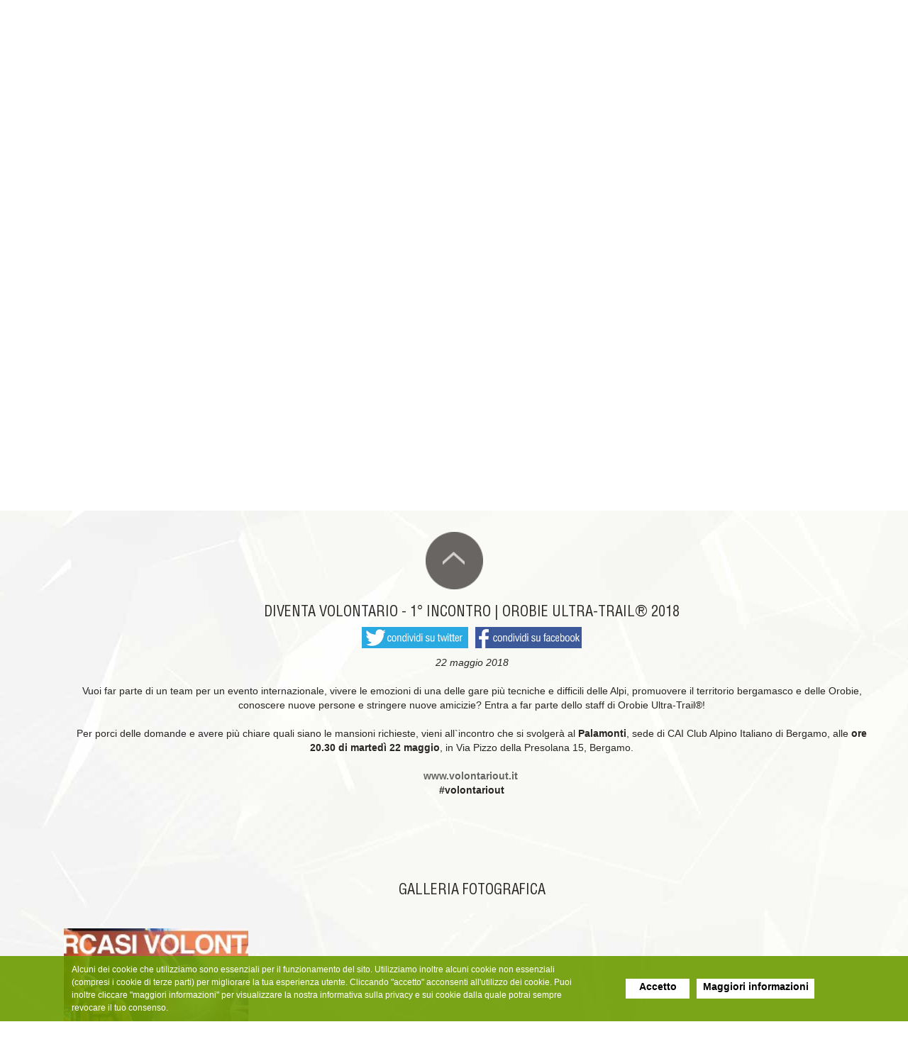

--- FILE ---
content_type: text/html
request_url: http://www.orobieultratrail.it/it/news_dettaglio.asp?Id=76
body_size: 5600
content:
<!DOCTYPE html>
<html lang="it">

<head>
  <meta charset="utf-8">
 <meta name="viewport" content="width=device-width, initial-scale=1" />
  <meta http-equiv="X-UA-Compatible" content="IE=edge, IE=EmulateIE7, IE=9, chrome=1" />
  <title>Orobie Ultra-Trail® | Trail running Italia – Alpi Orobie: Diventa volontario - 1° Incontro | Orobie Ultra-Trail® 2018</title>
  <meta name="title" CONTENT="Orobie Ultra-Trail® | Trail running Italia – Alpi Orobie: Diventa volontario - 1° Incontro | Orobie Ultra-Trail® 2018">
  <meta name="description" CONTENT="Orobie Ultra-Trail® | Trail running Italia – Alpi Orobie: Diventa volontario - 1° Incontro | Orobie Ultra-Trail® 2018">
  <link rel="shortcut icon" href="/images/favicon.ico" />
   <link rel="stylesheet" href="../css/slide.css" >
  <link rel="stylesheet" href="../css/responsive.css" >
  <link href="../css/swipebox.css" rel="stylesheet" />
  <link rel="stylesheet" href="../css/colorbox.css" />
  <link href="../css/carousel.css" rel="stylesheet">

   
   <!--[if IE 8]>
 	 
    
   <script src="../js/jquery.minIE.js"></script>
<![endif]-->
<!--[if !IE]><!-->
    <link rel="stylesheet" href="../css/it/stile.css?v=2" >
  <script src="../js/jquery.min.js"></script>
 <!--<![endif]-->
 
 
  <script src="../js/scrollsmooth.js"></script>
  <script src="../js/jquery.easing.1.3.js"></script>
  <script src="../js/jquery.slide.js"></script>
  <script src="../js/respond.js"></script>
  <script src="../js/jquery.swipebox.js"></script>
  <script src="../js/ios-orientationchange-fix.js" ></script>
   <script src="../js/carousel.js"></script>
   <script src="../js/jquery.colorbox.js"></script>
  <script>
    $(document).ready(function(){
		
	  $(".btn-responsive-menu").click(function() {
			$("#mainmenu").toggleClass("show");
		});
	  
	  $('#pulsante a').smoothScroll();
	  $('#frecciaSotto a').smoothScroll();
	  $('#frecciaSopra a').smoothScroll();
      
	  $('#slides').superslides({
        hashchange: false,
		pagination: false,
		animation: 'fade',
		scrolling: false,
		play: 6000
      });  
	  
	  $(document).scrollTop( $("#pagina").offset().top );
  	$(".groupFooter").colorbox({rel:'groupFooter', width:"570px" , height:"370px", scrolling:"false"});

    });
  </script>
    
  <script>
  (function(i,s,o,g,r,a,m){i['GoogleAnalyticsObject']=r;i[r]=i[r]||function(){
  (i[r].q=i[r].q||[]).push(arguments)},i[r].l=1*new Date();a=s.createElement(o),
  m=s.getElementsByTagName(o)[0];a.async=1;a.src=g;m.parentNode.insertBefore(a,m)
  })(window,document,'script','//www.google-analytics.com/analytics.js','ga');

  ga('create', 'UA-57236062-1', 'auto');
  ga('send', 'pageview');

</script>
</head>
<body>



		<div id="striscia">
       			   
<div id="lingue">
	   
       <div id="ita"><a href="/it/news_dettaglio.asp?Id=76#pagina
    "><img src="../images/ita.jpg" border="0"></a></div>
    
   
    
    <div id="eng"><a href="/en/news_detail.asp?Id=76#pagina
    "><img src="../images/eng.jpg" border="0"></a></div>
    
    
   
</div>
        <div id="menu">
        	<div id="sopra">
            	<div id="logo"><a href="index.asp"><img src="../images/logoBarra.png?V=2016" onmousedown="return false" border="0"/></a></div>
                <div id="contenitoreCentro">
                <div id="live"><a href="live_event.asp#pagina"><img src="../images/live.png?V=2016" border="0" onmousedown="return false"/></a></div>
                <div id="social">
                	<div id="meteo"><a href="http://www.meteoblue.com/it/italia/tempo-bergamo" target="_blank"><img src="../images/meteo.png?V=2016"  border="0" onmousedown="return false" /></a></div>
                    <div id="facebook"><a href="http://www.facebook.com/OrobieUltraTrail" target="_blank"><img src="../images/facebook.png?V=2016"  border="0" onmousedown="return false" /></a></div>
                     <div id="twitter"><a href="http://twitter.com/OrobieUT" target="_blank"><img src="../images/twitter.png?V=2016"  border="0" onmousedown="return false" /></a></div>
                     <div id="youtube"><a href="http://www.youtube.com/channel/UCuM5EBJ8RcnjrA1z_T2RS1w" target="_blank"><img src="../images/youtube.png?V=2016"  border="0" onmousedown="return false" /></a></div>
                      <div id="instagram"><a href="http://instagram.com/orobieut" target="_blank"><img src="../images/instagram.png?V=2016"  border="0" onmousedown="return false" /></a></div>
                </div>
            
                </div>
             
            <div id="logoSponsor"><img src="../images/logoSponsorEolo.png?V=2018" onmousedown="return false" border="0"/></div>
                
            </div>
            
        	<div id="sotto">

                <div class="btn-responsive-menu">
                    <span class="icon-bar"><img src="../images/it/menuPuls.jpg" border="0" onmousedown="return false"/></span>
                </div>
                
    
                <div id="mainmenu">
                    <ul>
                        	<li ><a  href="index.asp" onmousedown="return false">home</a></li>
                            <li ><a  href="gare.asp" onmousedown="return false">gare</a></li>
                            <li ><a href="modalita_iscrizione.asp">iscrizione</a></li>
                            <li ><a href="giovedi_25_luglio.asp">programma</a></li>
                          
                           <li ><a href="dove_alloggiare.asp"> accoglienza</a></li>
                           
                           <li ><a href="diventa_un_volontario.asp" onmousedown="return false">volontari</a></li>
                           
                           <li class="selezionato"> <a href="news.asp" onmousedown="return false">news</a></li>
                           <li > <a href="come_accreditarsi.asp" onmousedown="return false">press</a></li>
                           <li > <a href="photo_gallery.asp" onmousedown="return false">gallery</a></li>
                            <li ><a href="simone_moro.asp" onmousedown="return false">testimonial 2015</a></li>
                             <li ><a href="partner_shops.asp" onmousedown="return false">partner shops</a></li>
                           <li > <a href="partner.asp" onmousedown="return false">sponsor</a></li>
                           <li > <a class="ultimo" href="contatti.asp" onmousedown="return false">contatti</a></li>    
                    </ul> 
                </div> 

			</div>
	</div>
    
    
        </div>
  <div id="slides">
   <div class="slides-container">
   				       
       <img src="../images/slide/1.jpg?v=4" onmousedown="return false">
      <img src="../images/slide/3.jpg?v=4" onmousedown="return false">
      <img src="../images/slide/4.jpg?v=4" onmousedown="return false">
      <img src="../images/slide/5.jpg?v=4" onmousedown="return false">
      <img src="../images/slide/6.jpg?v=4" onmousedown="return false">
      <img src="../images/slide/7.jpg?v=4" onmousedown="return false">
      <img src="../images/slide/8.jpg?v=4" onmousedown="return false">
      <img src="../images/slide/10.jpg?v=4" onmousedown="return false">
     

    </div>

  	<div id="menuLaterale">
    <ul id="pulsanti">
    	<li id="pulsante" class="selezionato"><a href="news.asp#pagina" onMouseDown="return false">news</a></li>
    </ul>
    
    </div>
   
   <!--  <div id="scritta">
   
</div>-->
    <div id="frecciaSotto"><li><a href="#pagina"><img src="../images/frecciaSotto.png" border="0" onMouseDown="return false"></a></li></div>
   
  </div>
		<div id="site">
        
  	<div id="pagina">
    	<div id="frecciaSopra"><li><a href="#striscia"><img src="../images/frecciaSopra.png" border="0" onMouseDown="return false"></a></li></div>
        <div id="fantasma"></div>
          <div id="notizie">
                    
					

         <div id="testoGallery">
         <span class="titoloTesto">Diventa volontario - 1° Incontro | Orobie Ultra-Trail® 2018</span>
         
         


<script type="text/javascript" src="http://platform.twitter.com/widgets.js"></script>
<script type="text/javascript">
	$(document).ready(function() {	
		$('.Condividi').click(function(event) {
    	var width  = 575,
        height = 500,
        left   = ($(window).width()  - width)  / 2,
        top    = ($(window).height() - height) / 2,
        url    = this.href,
        opts   = 'status=1' +
                 ',width='  + width  +
                 ',height=' + height +
                 ',top='    + top    +
                 ',left='   + left;
    
    	window.open(url, 'twitter', opts);
 
    	return false;
  		});
	});
</script>
                    
                <div id="contenitoreSocial">                
                
                      <div id="condividiTwitter">
                      <a class="Condividi" href="https://twitter.com/intent/tweet?lang=it&text=%23OrobieUltraTrail%3A+Diventa+volontario+%2D+1%C2%B0+Incontro+%7C+Orobie+Ultra%2DTrail%C2%AE+2018&url=http://www.orobieultratrail.it/it/news_dettaglio.asp?Id=76" data-related="OrobieUT"><img src="/images/condividiTwitter.jpg" border="0" onMouseDown="return false"/></a>
                      </div>
                      

                      
                        <div id="condividiFacebook">
                        <a class="Condividi" href="https://www.facebook.com/dialog/feed/?locale=it_IT&app_id=306833116187793&display=popup&name=Orobie+Ultra%2DTrail%C2%AE+%7C+Trail+running+Italia+%E2%80%93+Alpi+Orobie%3A+Diventa+volontario+%2D+1%C2%B0+Incontro+%7C+Orobie+Ultra%2DTrail%C2%AE+2018&caption=&description=Vuoi+far+parte+di+un+team+per+un+evento+internazionale%2C+vivere+le+emozioni+di+una+delle+gare+pi%C3%B9+tecniche+e+difficili+delle+Alpi%2C+promuovere+il+territorio+bergamasco+e+delle+Orobie%2C+conoscere+nuove+persone+e+stringere+nuove+amicizie%3F+Entra+a+far+parte+dello+staff+di+Orobie+Ultra%2DTrail%C2%AE%21+%0D%0A+%0D%0APer+porci+delle+domande+e+avere+pi%C3%B9+chiare+quali+siano+le+mansioni+richieste%2C+vieni+all%60incontro+che+si+svolger%C3%A0+alPalamonti%2C+sede+di+CAI+Club+Alpino+Italiano+di+Bergamo%2C+alle+ore+20%2E30+di+marted%C3%AC+22+maggio%2C+in+Via+Pizzo+della+Presolana+15%2C+Bergamo%2E+%0D%0A+%0D%0Awww%2Evolontariout%2Eit+%0D%0A%23volontariout+%0D%0A+%0D%0A %23OrobieUltraTrail+%23ultratrail+%23Alpi+%23Bergamo+%23Italia&picture=http://www.orobieultratrail.it/images/eventi/76/p76-1.jpg&link=http://www.orobieultratrail.it/it/news_dettaglio.asp?Id=76&redirect_uri=http://www.orobieultratrail.it/chiudi.asp" data-related="OrobieUT"><img src="/images/condividiFacebook.jpg" border="0" onMouseDown="return false"/></a>
                        
                        


                        
                        </div>
              </div>
              

         
         <span class="dataNotizia">22 maggio 2018</span>
		 Vuoi far parte di un team per un evento internazionale, vivere le emozioni di una delle gare pi&ugrave; tecniche e difficili delle Alpi, promuovere il territorio bergamasco e delle Orobie, conoscere nuove persone e stringere nuove amicizie? Entra a far parte dello staff di Orobie Ultra-Trail&reg;!<br />
<br />
Per porci delle domande e avere pi&ugrave; chiare quali siano le mansioni richieste, vieni all`incontro che si svolger&agrave; al&nbsp;<strong>Palamonti</strong>, sede di CAI Club Alpino Italiano di Bergamo, alle <strong>ore 20.30 di marted&igrave; 22 maggio</strong>, in Via Pizzo della Presolana 15, Bergamo.<br />
<br />
<strong><a href='http://www.volontariout.it' target='_blank'>www.volontariout.it&nbsp;</a><br />
#volontariout</strong><br />
<br />
&nbsp;
		 
		 
         </div>
		 

		 
         <div id="testoGallery">
         <span class="titoloTesto">galleria fotografica</span>
         </div>
     
<script type="text/javascript">								   
		(function(){
				  
			$( '.gruppoFoto76' ).swipebox({
				hideBarsDelay : 0											  
			});

		} )( jQuery );
</script> 
        

                <div id="quadroFoto">
                  <div id="galleria" style="text-align:center; background-image:url(/images/eventi/76/p76-1.jpg);background-repeat:no-repeat; background-position:center; background-size:cover;"><a href="/images/eventi/76/g76-1.jpg" class="gruppoFoto76" title="Diventa volontario - 1° Incontro | Orobie Ultra-Trail® 2018"></a></div>

<div id="condivisioneFoto">

                    
                       
                
                      <div id="condividiFotoTwitter">
                      <a class="Condividi" href="https://twitter.com/intent/tweet?lang=it&text=%23OrobieUltraTrail%3A+Diventa+volontario+%2D+1%C2%B0+Incontro+%7C+Orobie+Ultra%2DTrail%C2%AE+2018&url=http://www.orobieultratrail.it/images/eventi/76/g76-1.jpg" data-related="OrobieUT"><img src="/images/condividiTwitter.jpg" border="0" onMouseDown="return false"/></a>
                      </div>
                      
                        <div id="condividiFotoFacebook">
                        <a class="Condividi" href="https://www.facebook.com/dialog/feed/?locale=it_IT&app_id=306833116187793&display=popup&name=Orobie+Ultra%2DTrail%C2%AE+%7C+Trail+running+Italia+%E2%80%93+Alpi+Orobie%3A+Diventa+volontario+%2D+1%C2%B0+Incontro+%7C+Orobie+Ultra%2DTrail%C2%AE+2018&caption=&description= %23OrobieUltraTrail+%23ultrarail+%23Alpi+%23Bergamo+%23Italia&picture=http://www.orobieultratrail.it/images/eventi/76/g76-1.jpg&link=http://www.orobieultratrail.it&redirect_uri=http://www.orobieultratrail.it/chiudi.asp" data-related="OrobieUT"><img src="/images/condividiFacebook.jpg" border="0" onMouseDown="return false"/></a>
                        
                        


                        
                        </div>
              
              

                    </div>
</div>


<div id="fantasma"></div>



                   
             </div>       
                   
          <div id="fantasma"></div>
                    
                
                             
         
        
<div id="fantasma"></div>

</div>

    </div>
      
            
        </div>
        
      <div id="footer">
      	
         		   
<script type="text/javascript">
function accettaCookie() {
	var aggiugiMesi = 3;
	var dataAttuale = new Date();
	dataAttuale.setMonth(dataAttuale.getMonth() + aggiugiMesi);	
	document.cookie = "CookiesSitoNew=1; expires=" + dataAttuale.toUTCString() + "; path=/";
	
	document.getElementById('bandaCookie').display = "none";
	document.getElementById('bandaCookie').style.visibility = "hidden";	
};
</script>
<div id="bandaCookie">
<div id="scrittaCookie">Alcuni dei cookie che utilizziamo sono essenziali per il funzionamento del sito. Utilizziamo inoltre alcuni cookie non essenziali (compresi i cookie di terze parti) per migliorare la tua esperienza utente. Cliccando "accetto" acconsenti all'utilizzo dei cookie. Puoi inoltre cliccare "maggiori informazioni" per visualizzare la nostra informativa sulla privacy e sui cookie dalla quale potrai sempre revocare il tuo consenso.</div>
<div id="contenitorePulsantiCookie">
<div id="accettaCookie"><a onClick="accettaCookie(); return false">Accetto</a></div>
<div id="infoCookie"><a href="privacy.asp#policy">Maggiori informazioni</a></div>

</div>
<div id="fantasma"></div>
</div>


      <div id="dati">
      <div id="lucchetto"><a href="../accedi.asp" target="_blank"><img src="../images/lucchetto.png" border="0" onmousedown="return false"/></a></div>
      <div id="testoDati"><a href="datisocietari.asp" id="Spia" class="groupFooter" rel="groupFooter">SPIA S.R.L.</a> &copy; 2026 - Tutti i diritti riservati - P.IVA: 03059050165 - <a href="privacy.asp#pagina">Privacy</a></div>
      </div>
        <div id="sviluppato"><a href="http://www.lucchiniinformatica.it" target="_blank"><img src="/images/trasp.gif" border="0" onmousedown="return false"></a></div>
        <script>
    $(document).ready(function(){

	    $("#carousel").owlCarousel({
      
        itemsDesktop : [1200,4],
        itemsDesktopSmall : [979,3],
      });

    });
  </script>
  <div id="fantasma"></div>
    <div id="carousel" class="owl-carousel">
               <div class="item"></div>
</div>
    
      </div> 

 

  
</body>
</html>


--- FILE ---
content_type: text/plain
request_url: https://www.google-analytics.com/j/collect?v=1&_v=j102&a=1740548316&t=pageview&_s=1&dl=http%3A%2F%2Fwww.orobieultratrail.it%2Fit%2Fnews_dettaglio.asp%3FId%3D76&ul=en-us%40posix&dt=Orobie%20Ultra-Trail%C2%AE%20%7C%20Trail%20running%20Italia%20%E2%80%93%20Alpi%20Orobie%3A%20Diventa%20volontario%20-%201%C2%B0%20Incontro%20%7C%20Orobie%20Ultra-Trail%C2%AE%202018&sr=1280x720&vp=1280x720&_u=IEBAAEABAAAAACAAI~&jid=1278994325&gjid=1823518094&cid=1730492514.1768948089&tid=UA-57236062-1&_gid=1846995353.1768948089&_r=1&_slc=1&z=1541448449
body_size: -287
content:
2,cG-EDHMXCS815

--- FILE ---
content_type: application/javascript
request_url: http://www.orobieultratrail.it/js/jquery.slide.js
body_size: 4234
content:
/*! Superslides - v0.6.3-wip - 2013-12-17
* https://github.com/nicinabox/superslides
* Copyright (c) 2013 Nic Aitch; Licensed MIT */
(function(window, $) {
var Superslides, plugin = 'superslides';
Superslides = function(el, options) {
this.options = $.extend({
play: false,
animation_speed: 600,
animation_easing: 'swing',
animation: 'slide',
inherit_width_from: window,
inherit_height_from: window,
pagination: true,
hashchange: false,
scrollable: true,
elements: {
preserve: '.preserve',
nav: '.slides-navigation',
container: '.slides-container',
pagination: '.slides-pagination'
}
}, options);
var that = this,
$control = $('<div>', { "class": 'slides-control' }),
multiplier = 1;
this.$el = $(el);
this.$container = this.$el.find(this.options.elements.container);
// Private Methods
var initialize = function() {
multiplier = that._findMultiplier();
that.$el.on('click', that.options.elements.nav + " a", function(e) {
e.preventDefault();
that.stop();
if ($(this).hasClass('next')) {
that.animate('next', function() {
that.start();
});
} else {
that.animate('prev', function() {
that.start();
});
}
});
$(document).on('keyup', function(e) {
if (e.keyCode === 37) {
that.animate('prev');
}
if (e.keyCode === 39) {
that.animate('next');
}
});
$(window).on('resize', function() {
setTimeout(function() {
var $children = that.$container.children();
that.width = that._findWidth();
that.height = that._findHeight();
$children.css({
width: that.width,
left: that.width
});
that.css.containers();
that.css.images();
}, 10);
});
if (that.options.hashchange) {
$(window).on('hashchange', function() {
var hash = that._parseHash(), index;
index = that._upcomingSlide(hash);
if (index >= 0 && index !== that.current) {
that.animate(index);
}
});
}
that.pagination._events();
that.start();
return that;
};
var css = {
containers: function() {
if (that.init) {
that.$el.css({
height: that.height
});
that.$control.css({
width: that.width * multiplier,
left: -that.width
});
that.$container.css({
});
} else {
$('body').css({
margin: 0
});
that.$el.css({
position: 'relative',
overflow: 'hidden',
width: '100%',
height: that.height
});
that.$control.css({
position: 'relative',
transform: 'translate3d(0)',
height: '100%',
width: that.width * multiplier,
left: -that.width
});
that.$container.css({
display: 'none',
margin: '0',
padding: '0',
listStyle: 'none',
position: 'relative',
height: '100%'
});
}
if (that.size() === 1) {
that.$el.find(that.options.elements.nav).hide();
}
},
images: function() {
var $images = that.$container.find('img')
.not(that.options.elements.preserve)
$images.removeAttr('width').removeAttr('height')
.css({
"-webkit-backface-visibility": 'hidden',
"-ms-interpolation-mode": 'bicubic',
"position": 'absolute',
"left": '0',
"top": '0',
"z-index": '-1',
"max-width": 'none'
});
$images.each(function() {
var image_aspect_ratio = that.image._aspectRatio(this),
image = this;
if (!$.data(this, 'processed')) {
var img = new Image();
img.onload = function() {
that.image._scale(image, image_aspect_ratio);
that.image._center(image, image_aspect_ratio);
$.data(image, 'processed', true);
};
img.src = this.src;
} else {
that.image._scale(image, image_aspect_ratio);
that.image._center(image, image_aspect_ratio);
}
});
},
children: function() {
var $children = that.$container.children();
if ($children.is('img')) {
$children.each(function() {
if ($(this).is('img')) {
$(this).wrap('<div>');
// move id attribute
var id = $(this).attr('id');
$(this).removeAttr('id');
$(this).parent().attr('id', id);
}
});
$children = that.$container.children();
}
if (!that.init) {
$children.css({
display: 'none',
left: that.width * 2
});
}
$children.css({
position: 'absolute',
overflow: 'hidden',
height: '100%',
width: that.width,
top: 0,
zIndex: 0
});
}
}
var fx = {
slide: function(orientation, complete) {
var $children = that.$container.children(),
$target = $children.eq(orientation.upcoming_slide);
$target.css({
left: orientation.upcoming_position,
display: 'block'
});
that.$control.animate({
left: orientation.offset
},
that.options.animation_speed,
that.options.animation_easing,
function() {
if (that.size() > 1) {
that.$control.css({
left: -that.width
});
$children.eq(orientation.upcoming_slide).css({
left: that.width,
zIndex: 2
});
if (orientation.outgoing_slide >= 0) {
$children.eq(orientation.outgoing_slide).css({
left: that.width,
display: 'none',
zIndex: 0
});
}
}
complete();
});
},
fade: function(orientation, complete) {
var that = this,
$children = that.$container.children(),
$outgoing = $children.eq(orientation.outgoing_slide),
$target = $children.eq(orientation.upcoming_slide);
$target.css({
left: this.width,
opacity: 0,
display: 'block'
}).animate({
opacity: 1
},
that.options.animation_speed,
that.options.animation_easing
);
if (orientation.outgoing_slide >= 0) {
$outgoing.animate({
opacity: 0
},
that.options.animation_speed,
that.options.animation_easing,
function() {
if (that.size() > 1) {
$children.eq(orientation.upcoming_slide).css({
zIndex: 2
});
if (orientation.outgoing_slide >= 0) {
$children.eq(orientation.outgoing_slide).css({
opacity: 1,
display: 'none',
zIndex: 0
});
}
}
complete();
});
} else {
$target.css({
zIndex: 2
});
complete();
}
}
};
fx = $.extend(fx, $.fn.superslides.fx);
var image = {
_centerY: function(image) {
var $img = $(image);
$img.css({
top: (that.height - $img.height()) / 2
});
},
_centerX: function(image) {
var $img = $(image);
$img.css({
left: (that.width - $img.width()) / 2
});
},
_center: function(image) {
that.image._centerX(image);
that.image._centerY(image);
},
_aspectRatio: function(image) {
if (!image.naturalHeight && !image.naturalWidth) {
var img = new Image();
img.src = image.src;
image.naturalHeight = img.height;
image.naturalWidth = img.width;
}
return image.naturalHeight / image.naturalWidth;
},
_scale: function(image, image_aspect_ratio) {
image_aspect_ratio = image_aspect_ratio || that.image._aspectRatio(image);
var container_aspect_ratio = that.height / that.width,
$img = $(image);
if (container_aspect_ratio > image_aspect_ratio) {
$img.css({
height: that.height,
width: that.height / image_aspect_ratio
});
} else {
$img.css({
height: that.width * image_aspect_ratio,
width: that.width
});
}
}
};
var pagination = {
_setCurrent: function(i) {
if (!that.$pagination) { return; }
var $pagination_children = that.$pagination.children();
$pagination_children.removeClass('current');
$pagination_children.eq(i)
.addClass('current');
},
_addItem: function(i) {
var slide_number = i + 1,
href = slide_number,
$slide = that.$container.children().eq(i),
slide_id = $slide.attr('id');
if (slide_id) {
href = slide_id;
}
var $item = $("<a>", {
'href': "#" + href,
'text': href
});
$item.appendTo(that.$pagination);
},
_setup: function() {
if (!that.options.pagination || that.size() === 1) { return; }
var $pagination = $("<nav>", {
'class': that.options.elements.pagination.replace(/^\./, '')
});
that.$pagination = $pagination.appendTo(that.$el);
for (var i = 0; i < that.size(); i++) {
that.pagination._addItem(i);
}
},
_events: function() {
that.$el.on('click', that.options.elements.pagination + ' a', function(e) {
e.preventDefault();
var hash = that._parseHash(this.hash), index;
index = that._upcomingSlide(hash, true);
if (index !== that.current) {
that.animate(index, function() {
that.start();
});
}
});
}
};
this.css = css;
this.image = image;
this.pagination = pagination;
this.fx = fx;
this.animation = this.fx[this.options.animation];
this.$control = this.$container.wrap($control).parent('.slides-control');
that._findPositions();
that.width = that._findWidth();
that.height = that._findHeight();
this.css.children();
this.css.containers();
this.css.images();
this.pagination._setup();
return initialize();
};
Superslides.prototype = {
_findWidth: function() {
return $(this.options.inherit_width_from).width();
},
_findHeight: function() {
return $(this.options.inherit_height_from).height();
},
_findMultiplier: function() {
return this.size() === 1 ? 1 : 3;
},
_upcomingSlide: function(direction, from_hash_change) {
if (from_hash_change && !isNaN(direction)) {
direction = direction - 1;
}
if ((/next/).test(direction)) {
return this._nextInDom();
} else if ((/prev/).test(direction)) {
return this._prevInDom();
} else if ((/\d/).test(direction)) {
return +direction;
} else if (direction && (/\w/).test(direction)) {
var index = this._findSlideById(direction);
if (index >= 0) {
return index;
} else {
return 0;
}
} else {
return 0;
}
},
_findSlideById: function(id) {
return this.$container.find('#' + id).index();
},
_findPositions: function(current, thisRef) {
thisRef = thisRef || this;
if (current === undefined) {
current = -1;
}
thisRef.current = current;
thisRef.next = thisRef._nextInDom();
thisRef.prev = thisRef._prevInDom();
},
_nextInDom: function() {
var index = this.current + 1;
if (index === this.size()) {
index = 0;
}
return index;
},
_prevInDom: function() {
var index = this.current - 1;
if (index < 0) {
index = this.size() - 1;
}
return index;
},
_parseHash: function(hash) {
hash = hash || window.location.hash;
hash = hash.replace(/^#/, '');
if (hash && !isNaN(+hash)) {
hash = +hash;
}
return hash;
},
size: function() {
return this.$container.children().length;
},
destroy: function() {
return this.$el.removeData();
},
update: function() {
this.css.children();
this.css.containers();
this.css.images();
this.pagination._addItem(this.size())
this._findPositions(this.current);
this.$el.trigger('updated.slides');
},
stop: function() {
clearInterval(this.play_id);
delete this.play_id;
this.$el.trigger('stopped.slides');
},
start: function() {
var that = this;
if (that.options.hashchange) {
$(window).trigger('hashchange');
} else {
this.animate();
}
if (this.options.play) {
if (this.play_id) {
this.stop();
}
this.play_id = setInterval(function() {
that.animate();
}, this.options.play);
}
this.$el.trigger('started.slides');
},
animate: function(direction, userCallback) {
var that = this,
orientation = {};
if (this.animating) {
return;
}
this.animating = true;
if (direction === undefined) {
direction = 'next';
}
orientation.upcoming_slide = this._upcomingSlide(direction);
if (orientation.upcoming_slide >= this.size()) {
return;
}
orientation.outgoing_slide = this.current;
orientation.upcoming_position = this.width * 2;
orientation.offset = -orientation.upcoming_position;
if (direction === 'prev' || direction < orientation.outgoing_slide) {
orientation.upcoming_position = 0;
orientation.offset = 0;
}
if (that.size() > 1) {
that.pagination._setCurrent(orientation.upcoming_slide);
}
if (that.options.hashchange) {
var hash = orientation.upcoming_slide + 1,
id = that.$container.children(':eq(' + orientation.upcoming_slide + ')').attr('id');
if (id) {
window.location.hash = id;
} else {
window.location.hash = hash;
}
}
if (that.size() === 1) {
that.stop();
that.options.play = 0;
that.options.animation_speed = 0;
orientation.upcoming_slide = 0;
orientation.outgoing_slide = -1;
}
that.$el.trigger('animating.slides', [orientation]);
that.animation(orientation, function() {
that._findPositions(orientation.upcoming_slide, that);
if (typeof userCallback === 'function') {
userCallback();
}
that.animating = false;
that.$el.trigger('animated.slides');
if (!that.init) {
that.$el.trigger('init.slides');
that.init = true;
that.$container.fadeIn('fast');
}
});
}
};
// jQuery plugin definition
$.fn[plugin] = function(option, args) {
var result = [];
this.each(function() {
var $this, data, options;
$this = $(this);
data = $this.data(plugin);
options = typeof option === 'object' && option;
if (!data) {
result = $this.data(plugin, (data = new Superslides(this, options)));
}
if (typeof option === "string") {
result = data[option];
if (typeof result === 'function') {
return result = result.call(data, args);
}
}
});
return result;
};
$.fn[plugin].fx = {};
})(this, jQuery);

--- FILE ---
content_type: application/javascript
request_url: http://www.orobieultratrail.it/js/jquery.colorbox.js
body_size: 10699
content:
/*!
Colorbox v1.5.3 - 2014-03-04
jQuery lightbox and modal window plugin
(c) 2014 Jack Moore - http://www.jacklmoore.com/colorbox
license: http://www.opensource.org/licenses/mit-license.php
*/
(function ($, document, window) {
var
// Default settings object.
// See http://jacklmoore.com/colorbox for details.
defaults = {
// data sources
html: false,
photo: false,
iframe: false,
inline: false,

// behavior and appearance
transition: "elastic",
speed: 300,
fadeOut: 300,
width: false,
initialWidth: "600",
innerWidth: false,
maxWidth: false,
height: false,
initialHeight: "450",
innerHeight: false,
maxHeight: false,
scalePhotos: true,
scrolling: true,
opacity: 0.9,
preloading: true,
className: false,
overlayClose: true,
escKey: true,
arrowKey: true,
top: false,
bottom: false,
left: false,
right: false,
fixed: false,
data: undefined,
closeButton: true,
fastIframe: true,
open: false,
reposition: true,
loop: true,
slideshow: false,
slideshowAuto: true,
slideshowSpeed: 2500,
slideshowStart: "start slideshow",
slideshowStop: "stop slideshow",
photoRegex: /\.(gif|png|jp(e|g|eg)|bmp|ico|webp|jxr|svg)((#|\?).*)?$/i,

// alternate image paths for high-res displays
retinaImage: false,
retinaUrl: false,
retinaSuffix: '@2x.$1',

// internationalization
current: "image {current} of {total}",
previous: "previous",
next: "next",
close: "close",
xhrError: "This content failed to load.",
imgError: "This image failed to load.",

// accessbility
returnFocus: true,
trapFocus: true,

// callbacks
onOpen: false,
onLoad: false,
onComplete: false,
onCleanup: false,
onClosed: false,

rel: function() {
return this.rel;
},
href: function() {
// Using .attr() so that the href can also be used to provide a selector for inline content
return $(this).attr('href');
},
title: function() {
return this.title;
}
},


// Abstracting the HTML and event identifiers for easy rebranding
colorbox = 'colorbox',
prefix = 'cbox',
boxElement = prefix + 'Element',

// Events
event_open = prefix + '_open',
event_load = prefix + '_load',
event_complete = prefix + '_complete',
event_cleanup = prefix + '_cleanup',
event_closed = prefix + '_closed',
event_purge = prefix + '_purge',

// Cached jQuery Object Variables
$overlay,
$box,
$wrap,
$content,
$topBorder,
$leftBorder,
$rightBorder,
$bottomBorder,
$related,
$window,
$loaded,
$loadingBay,
$loadingOverlay,
$title,
$current,
$slideshow,
$next,
$prev,
$close,
$groupControls,
$events = $('<a/>'), // $({}) would be prefered, but there is an issue with jQuery 1.4.2

// Variables for cached values or use across multiple functions
settings,
interfaceHeight,
interfaceWidth,
loadedHeight,
loadedWidth,
index,
photo,
open,
active,
closing,
loadingTimer,
publicMethod,
div = "div",
requests = 0,
previousCSS = {},
init;

// ****************
// HELPER FUNCTIONS
// ****************

// Convenience function for creating new jQuery objects
function $tag(tag, id, css) {
var element = document.createElement(tag);

if (id) {
element.id = prefix + id;
}

if (css) {
element.style.cssText = css;
}

return $(element);
}

// Get the window height using innerHeight when available to avoid an issue with iOS
// http://bugs.jquery.com/ticket/6724
function winheight() {
return window.innerHeight ? window.innerHeight : $(window).height();
}

function Settings(element, options) {
if (options !== Object(options)) {
options = {};
}

this.cache = {};
this.el = element;

this.value = function(key) {
var dataAttr;

if (this.cache[key] === undefined) {
dataAttr = $(this.el).attr('data-cbox-'+key);

if (dataAttr !== undefined) {
this.cache[key] = dataAttr;
} else if (options[key] !== undefined) {
this.cache[key] = options[key];
} else if (defaults[key] !== undefined) {
this.cache[key] = defaults[key];
}
}

return this.cache[key];
};

this.get = function(key) {
var value = this.value(key);
return $.isFunction(value) ? value.call(this.el, this) : value;
};
}

// Determine the next and previous members in a group.
function getIndex(increment) {
var
max = $related.length,
newIndex = (index + increment) % max;

return (newIndex < 0) ? max + newIndex : newIndex;
}

// Convert '%' and 'px' values to integers
function setSize(size, dimension) {
return Math.round((/%/.test(size) ? ((dimension === 'x' ? $window.width() : winheight()) / 100) : 1) * parseInt(size, 10));
}

// Checks an href to see if it is a photo.
// There is a force photo option (photo: true) for hrefs that cannot be matched by the regex.
function isImage(settings, url) {
return settings.get('photo') || settings.get('photoRegex').test(url);
}

function retinaUrl(settings, url) {
return settings.get('retinaUrl') && window.devicePixelRatio > 1 ? url.replace(settings.get('photoRegex'), settings.get('retinaSuffix')) : url;
}

function trapFocus(e) {
if ('contains' in $box[0] && !$box[0].contains(e.target)) {
e.stopPropagation();
$box.focus();
}
}

function setClass(str) {
if (setClass.str !== str) {
$box.add($overlay).removeClass(setClass.str).addClass(str);
setClass.str = str;
}
}

function getRelated() {
index = 0;

if (rel && rel !== 'nofollow') {
$related = $('.' + boxElement).filter(function () {
var options = $.data(this, colorbox);
var settings = new Settings(this, options);
return (settings.get('rel') === rel);
});
index = $related.index(settings.el);

// Check direct calls to Colorbox.
if (index === -1) {
$related = $related.add(settings.el);
index = $related.length - 1;
}
} else {
$related = $(settings.el);
}
}

function trigger(event) {
// for external use
$(document).trigger(event);
// for internal use
$events.triggerHandler(event);
}

var slideshow = (function(){
var active,
className = prefix + "Slideshow_",
click = "click." + prefix,
timeOut;

function clear () {
clearTimeout(timeOut);
}

function set() {
if (settings.get('loop') || $related[index + 1]) {
clear();
timeOut = setTimeout(publicMethod.next, settings.get('slideshowSpeed'));
}
}

function start() {
$slideshow
.html(settings.get('slideshowStop'))
.unbind(click)
.one(click, stop);

$events
.bind(event_complete, set)
.bind(event_load, clear);

$box.removeClass(className + "off").addClass(className + "on");
}

function stop() {
clear();

$events
.unbind(event_complete, set)
.unbind(event_load, clear);

$slideshow
.html(settings.get('slideshowStart'))
.unbind(click)
.one(click, function () {
publicMethod.next();
start();
});

$box.removeClass(className + "on").addClass(className + "off");
}

function reset() {
active = false;
$slideshow.hide();
clear();
$events
.unbind(event_complete, set)
.unbind(event_load, clear);
$box.removeClass(className + "off " + className + "on");
}

return function(){
if (active) {
if (!settings.get('slideshow')) {
$events.unbind(event_cleanup, reset);
reset();
}
} else {
if (settings.get('slideshow') && $related[1]) {
active = true;
$events.one(event_cleanup, reset);
if (settings.get('slideshowAuto')) {
start();
} else {
stop();
}
$slideshow.show();
}
}
};

}());


function launch(element) {
var options;

if (!closing) {

options = $(element).data('colorbox');

settings = new Settings(element, options);

rel = settings.get('rel');

getRelated();

if (!open) {
open = active = true; // Prevents the page-change action from queuing up if the visitor holds down the left or right keys.

setClass(settings.get('className'));

// Show colorbox so the sizes can be calculated in older versions of jQuery
$box.css({visibility:'hidden', display:'block'});

$loaded = $tag(div, 'LoadedContent', 'width:0; height:0; overflow:hidden; visibility:hidden');
$content.css({width:'', height:''}).append($loaded);

// Cache values needed for size calculations
interfaceHeight = $topBorder.height() + $bottomBorder.height() + $content.outerHeight(true) - $content.height();
interfaceWidth = $leftBorder.width() + $rightBorder.width() + $content.outerWidth(true) - $content.width();
loadedHeight = $loaded.outerHeight(true);
loadedWidth = $loaded.outerWidth(true);

// Opens inital empty Colorbox prior to content being loaded.
settings.w = setSize(settings.get('initialWidth'), 'x');
settings.h = setSize(settings.get('initialHeight'), 'y');
$loaded.css({width:'', height:settings.h});
publicMethod.position();

trigger(event_open);
settings.get('onOpen');

$groupControls.add($title).hide();

$box.focus();

if (settings.get('trapFocus')) {
// Confine focus to the modal
// Uses event capturing that is not supported in IE8-
if (document.addEventListener) {

document.addEventListener('focus', trapFocus, true);

$events.one(event_closed, function () {
document.removeEventListener('focus', trapFocus, true);
});
}
}

// Return focus on closing
if (settings.get('returnFocus')) {
$events.one(event_closed, function () {
$(settings.el).focus();
});
}
}

$overlay.css({
opacity: parseFloat(settings.get('opacity')),
cursor: settings.get('overlayClose') ? "pointer" : "auto",
visibility: 'visible'
}).show();

if (settings.get('closeButton')) {
$close.html(settings.get('close')).appendTo($content);
} else {
$close.appendTo('<div/>'); // replace with .detach() when dropping jQuery < 1.4
}

load();
}
}

// Colorbox's markup needs to be added to the DOM prior to being called
// so that the browser will go ahead and load the CSS background images.
function appendHTML() {
if (!$box && document.body) {
init = false;
$window = $(window);
$box = $tag(div).attr({
id: colorbox,
'class': $.support.opacity === false ? prefix + 'IE' : '', // class for optional IE8 & lower targeted CSS.
role: 'dialog',
tabindex: '-1'
}).hide();
$overlay = $tag(div, "Overlay").hide();
$loadingOverlay = $([$tag(div, "LoadingOverlay")[0],$tag(div, "LoadingGraphic")[0]]);
$wrap = $tag(div, "Wrapper");
$content = $tag(div, "Content").append(
$title = $tag(div, "Title"),
$current = $tag(div, "Current"),
$prev = $('<button type="button"/>').attr({id:prefix+'Previous'}),
$next = $('<button type="button"/>').attr({id:prefix+'Next'}),
$slideshow = $tag('button', "Slideshow"),
$loadingOverlay
);

$close = $('<button type="button"/>').attr({id:prefix+'Close'});

$wrap.append( // The 3x3 Grid that makes up Colorbox
$tag(div).append(
$tag(div, "TopLeft"),
$topBorder = $tag(div, "TopCenter"),
$tag(div, "TopRight")
),
$tag(div, false, 'clear:left').append(
$leftBorder = $tag(div, "MiddleLeft"),
$content,
$rightBorder = $tag(div, "MiddleRight")
),
$tag(div, false, 'clear:left').append(
$tag(div, "BottomLeft"),
$bottomBorder = $tag(div, "BottomCenter"),
$tag(div, "BottomRight")
)
).find('div div').css({'float': 'left'});

$loadingBay = $tag(div, false, 'position:absolute; width:9999px; visibility:hidden; display:none; max-width:none;');

$groupControls = $next.add($prev).add($current).add($slideshow);

$(document.body).append($overlay, $box.append($wrap, $loadingBay));
}
}

// Add Colorbox's event bindings
function addBindings() {
function clickHandler(e) {
// ignore non-left-mouse-clicks and clicks modified with ctrl / command, shift, or alt.
// See: http://jacklmoore.com/notes/click-events/
if (!(e.which > 1 || e.shiftKey || e.altKey || e.metaKey || e.ctrlKey)) {
e.preventDefault();
launch(this);
}
}

if ($box) {
if (!init) {
init = true;

// Anonymous functions here keep the public method from being cached, thereby allowing them to be redefined on the fly.
$next.click(function () {
publicMethod.next();
});
$prev.click(function () {
publicMethod.prev();
});
$close.click(function () {
publicMethod.close();
});
$overlay.click(function () {
if (settings.get('overlayClose')) {
publicMethod.close();
}
});

// Key Bindings
$(document).bind('keydown.' + prefix, function (e) {
var key = e.keyCode;
if (open && settings.get('escKey') && key === 27) {
e.preventDefault();
publicMethod.close();
}
if (open && settings.get('arrowKey') && $related[1] && !e.altKey) {
if (key === 37) {
e.preventDefault();
$prev.click();
} else if (key === 39) {
e.preventDefault();
$next.click();
}
}
});

if ($.isFunction($.fn.on)) {
// For jQuery 1.7+
$(document).on('click.'+prefix, '.'+boxElement, clickHandler);
} else {
// For jQuery 1.3.x -> 1.6.x
// This code is never reached in jQuery 1.9, so do not contact me about 'live' being removed.
// This is not here for jQuery 1.9, it's here for legacy users.
$('.'+boxElement).live('click.'+prefix, clickHandler);
}
}
return true;
}
return false;
}

// Don't do anything if Colorbox already exists.
if ($.colorbox) {
return;
}

// Append the HTML when the DOM loads
$(appendHTML);


// ****************
// PUBLIC FUNCTIONS
// Usage format: $.colorbox.close();
// Usage from within an iframe: parent.jQuery.colorbox.close();
// ****************

publicMethod = $.fn[colorbox] = $[colorbox] = function (options, callback) {
var settings;
var $obj = this;

options = options || {};

if ($.isFunction($obj)) { // assume a call to $.colorbox
$obj = $('<a/>');
options.open = true;
} else if (!$obj[0]) { // colorbox being applied to empty collection
return $obj;
}


if (!$obj[0]) { // colorbox being applied to empty collection
return $obj;
}

appendHTML();

if (addBindings()) {

if (callback) {
options.onComplete = callback;
}

$obj.each(function () {
var old = $.data(this, colorbox) || {};
$.data(this, colorbox, $.extend(old, options));
}).addClass(boxElement);

settings = new Settings($obj[0], options);

if (settings.get('open')) {
launch($obj[0]);
}
}

return $obj;
};

publicMethod.position = function (speed, loadedCallback) {
var
css,
top = 0,
left = 0,
offset = $box.offset(),
scrollTop,
scrollLeft;

$window.unbind('resize.' + prefix);

// remove the modal so that it doesn't influence the document width/height
$box.css({top: -9e4, left: -9e4});

scrollTop = $window.scrollTop();
scrollLeft = $window.scrollLeft();

if (settings.get('fixed')) {
offset.top -= scrollTop;
offset.left -= scrollLeft;
$box.css({position: 'fixed'});
} else {
top = scrollTop;
left = scrollLeft;
$box.css({position: 'absolute'});
}

// keeps the top and left positions within the browser's viewport.
if (settings.get('right') !== false) {
left += Math.max($window.width() - settings.w - loadedWidth - interfaceWidth - setSize(settings.get('right'), 'x'), 0);
} else if (settings.get('left') !== false) {
left += setSize(settings.get('left'), 'x');
} else {
left += Math.round(Math.max($window.width() - settings.w - loadedWidth - interfaceWidth, 0) / 2);
}

if (settings.get('bottom') !== false) {
top += Math.max(winheight() - settings.h - loadedHeight - interfaceHeight - setSize(settings.get('bottom'), 'y'), 0);
} else if (settings.get('top') !== false) {
top += setSize(settings.get('top'), 'y');
} else {
top += Math.round(Math.max(winheight() - settings.h - loadedHeight - interfaceHeight, 0) / 2);
}

$box.css({top: offset.top, left: offset.left, visibility:'visible'});

// this gives the wrapper plenty of breathing room so it's floated contents can move around smoothly,
// but it has to be shrank down around the size of div#colorbox when it's done. If not,
// it can invoke an obscure IE bug when using iframes.
$wrap[0].style.width = $wrap[0].style.height = "9999px";

function modalDimensions() {
$topBorder[0].style.width = $bottomBorder[0].style.width = $content[0].style.width = (parseInt($box[0].style.width,10) - interfaceWidth)+'px';
$content[0].style.height = $leftBorder[0].style.height = $rightBorder[0].style.height = (parseInt($box[0].style.height,10) - interfaceHeight)+'px';
}

css = {width: settings.w + loadedWidth + interfaceWidth, height: settings.h + loadedHeight + interfaceHeight, top: top, left: left};

// setting the speed to 0 if the content hasn't changed size or position
if (speed) {
var tempSpeed = 0;
$.each(css, function(i){
if (css[i] !== previousCSS[i]) {
tempSpeed = speed;
return;
}
});
speed = tempSpeed;
}

previousCSS = css;

if (!speed) {
$box.css(css);
}

$box.dequeue().animate(css, {
duration: speed || 0,
complete: function () {
modalDimensions();

active = false;

// shrink the wrapper down to exactly the size of colorbox to avoid a bug in IE's iframe implementation.
$wrap[0].style.width = (settings.w + loadedWidth + interfaceWidth) + "px";
$wrap[0].style.height = (settings.h + loadedHeight + interfaceHeight) + "px";

if (settings.get('reposition')) {
setTimeout(function () { // small delay before binding onresize due to an IE8 bug.
$window.bind('resize.' + prefix, publicMethod.position);
}, 1);
}

if (loadedCallback) {
loadedCallback();
}
},
step: modalDimensions
});
};

publicMethod.resize = function (options) {
var scrolltop;

if (open) {
options = options || {};

if (options.width) {
settings.w = setSize(options.width, 'x') - loadedWidth - interfaceWidth;
}

if (options.innerWidth) {
settings.w = setSize(options.innerWidth, 'x');
}

$loaded.css({width: settings.w});

if (options.height) {
settings.h = setSize(options.height, 'y') - loadedHeight - interfaceHeight;
}

if (options.innerHeight) {
settings.h = setSize(options.innerHeight, 'y');
}

if (!options.innerHeight && !options.height) {
scrolltop = $loaded.scrollTop();
$loaded.css({height: "auto"});
settings.h = $loaded.height();
}

$loaded.css({height: settings.h});

if(scrolltop) {
$loaded.scrollTop(scrolltop);
}

publicMethod.position(settings.get('transition') === "none" ? 0 : settings.get('speed'));
}
};

publicMethod.prep = function (object) {
if (!open) {
return;
}

var callback, speed = settings.get('transition') === "none" ? 0 : settings.get('speed');

$loaded.remove();

$loaded = $tag(div, 'LoadedContent').append(object);

function getWidth() {
settings.w = settings.w || $loaded.width();
settings.w = settings.mw && settings.mw < settings.w ? settings.mw : settings.w;
return settings.w;
}
function getHeight() {
settings.h = settings.h || $loaded.height();
settings.h = settings.mh && settings.mh < settings.h ? settings.mh : settings.h;
return settings.h;
}

$loaded.hide()
.appendTo($loadingBay.show())// content has to be appended to the DOM for accurate size calculations.
.css({width: getWidth(), overflow: settings.get('scrolling') ? 'auto' : 'hidden'})
.css({height: getHeight()})// sets the height independently from the width in case the new width influences the value of height.
.prependTo($content);

$loadingBay.hide();

// floating the IMG removes the bottom line-height and fixed a problem where IE miscalculates the width of the parent element as 100% of the document width.

$(photo).css({'float': 'none'});

setClass(settings.get('className'));

callback = function () {
var total = $related.length,
iframe,
complete;

if (!open) {
return;
}

function removeFilter() { // Needed for IE8 in versions of jQuery prior to 1.7.2
if ($.support.opacity === false) {
$box[0].style.removeAttribute('filter');
}
}

complete = function () {
clearTimeout(loadingTimer);
$loadingOverlay.hide();
trigger(event_complete);
settings.get('onComplete');
};


$title.html(settings.get('title')).show();
$loaded.show();

if (total > 1) { // handle grouping
if (typeof settings.get('current') === "string") {
$current.html(settings.get('current').replace('{current}', index + 1).replace('{total}', total)).show();
}

$next[(settings.get('loop') || index < total - 1) ? "show" : "hide"]().html(settings.get('next'));
$prev[(settings.get('loop') || index) ? "show" : "hide"]().html(settings.get('previous'));

slideshow();

// Preloads images within a rel group
if (settings.get('preloading')) {
$.each([getIndex(-1), getIndex(1)], function(){
var img,
i = $related[this],
settings = new Settings(i, $.data(i, colorbox)),
src = settings.get('href');

if (src && isImage(settings, src)) {
src = retinaUrl(settings, src);
img = document.createElement('img');
img.src = src;
}
});
}
} else {
$groupControls.hide();
}

if (settings.get('iframe')) {
iframe = document.createElement('iframe');

if ('frameBorder' in iframe) {
iframe.frameBorder = 0;
}

if ('allowTransparency' in iframe) {
iframe.allowTransparency = "true";
}

if (!settings.get('scrolling')) {
iframe.scrolling = "no";
}

$(iframe)
.attr({
src: settings.get('href'),
name: (new Date()).getTime(), // give the iframe a unique name to prevent caching
'class': prefix + 'Iframe',
allowFullScreen : true // allow HTML5 video to go fullscreen
})
.one('load', complete)
.appendTo($loaded);

$events.one(event_purge, function () {
iframe.src = "//about:blank";
});

if (settings.get('fastIframe')) {
$(iframe).trigger('load');
}
} else {
complete();
}

if (settings.get('transition') === 'fade') {
$box.fadeTo(speed, 1, removeFilter);
} else {
removeFilter();
}
};

if (settings.get('transition') === 'fade') {
$box.fadeTo(speed, 0, function () {
publicMethod.position(0, callback);
});
} else {
publicMethod.position(speed, callback);
}
};

function load () {
var href, setResize, prep = publicMethod.prep, $inline, request = ++requests;

active = true;

photo = false;

trigger(event_purge);
trigger(event_load);
settings.get('onLoad');

settings.h = settings.get('height') ?
setSize(settings.get('height'), 'y') - loadedHeight - interfaceHeight :
settings.get('innerHeight') && setSize(settings.get('innerHeight'), 'y');

settings.w = settings.get('width') ?
setSize(settings.get('width'), 'x') - loadedWidth - interfaceWidth :
settings.get('innerWidth') && setSize(settings.get('innerWidth'), 'x');

// Sets the minimum dimensions for use in image scaling
settings.mw = settings.w;
settings.mh = settings.h;

// Re-evaluate the minimum width and height based on maxWidth and maxHeight values.
// If the width or height exceed the maxWidth or maxHeight, use the maximum values instead.
if (settings.get('maxWidth')) {
settings.mw = setSize(settings.get('maxWidth'), 'x') - loadedWidth - interfaceWidth;
settings.mw = settings.w && settings.w < settings.mw ? settings.w : settings.mw;
}
if (settings.get('maxHeight')) {
settings.mh = setSize(settings.get('maxHeight'), 'y') - loadedHeight - interfaceHeight;
settings.mh = settings.h && settings.h < settings.mh ? settings.h : settings.mh;
}

href = settings.get('href');

loadingTimer = setTimeout(function () {
$loadingOverlay.show();
}, 100);

if (settings.get('inline')) {
// Inserts an empty placeholder where inline content is being pulled from.
// An event is bound to put inline content back when Colorbox closes or loads new content.
$inline = $tag(div).hide().insertBefore($(href)[0]);

$events.one(event_purge, function () {
$inline.replaceWith($loaded.children());
});

prep($(href));
} else if (settings.get('iframe')) {
// IFrame element won't be added to the DOM until it is ready to be displayed,
// to avoid problems with DOM-ready JS that might be trying to run in that iframe.
prep(" ");
} else if (settings.get('html')) {
prep(settings.get('html'));
} else if (isImage(settings, href)) {

href = retinaUrl(settings, href);

photo = document.createElement('img');

$(photo)
.addClass(prefix + 'Photo')
.bind('error',function () {
prep($tag(div, 'Error').html(settings.get('imgError')));
})
.one('load', function () {
var percent;

if (request !== requests) {
return;
}

$.each(['alt', 'longdesc', 'aria-describedby'], function(i,val){
var attr = $(settings.el).attr(val) || $(settings.el).attr('data-'+val);
if (attr) {
photo.setAttribute(val, attr);
}
});

if (settings.get('retinaImage') && window.devicePixelRatio > 1) {
photo.height = photo.height / window.devicePixelRatio;
photo.width = photo.width / window.devicePixelRatio;
}

if (settings.get('scalePhotos')) {
setResize = function () {
photo.height -= photo.height * percent;
photo.width -= photo.width * percent;
};
if (settings.mw && photo.width > settings.mw) {
percent = (photo.width - settings.mw) / photo.width;
setResize();
}
if (settings.mh && photo.height > settings.mh) {
percent = (photo.height - settings.mh) / photo.height;
setResize();
}
}

if (settings.h) {
photo.style.marginTop = Math.max(settings.mh - photo.height, 0) / 2 + 'px';
}

if ($related[1] && (settings.get('loop') || $related[index + 1])) {
photo.style.cursor = 'pointer';
photo.onclick = function () {
publicMethod.next();
};
}

photo.style.width = photo.width + 'px';
photo.style.height = photo.height + 'px';

setTimeout(function () { // A pause because Chrome will sometimes report a 0 by 0 size otherwise.
prep(photo);
}, 1);
});

setTimeout(function () { // A pause because Opera 10.6+ will sometimes not run the onload function otherwise.
photo.src = href;
}, 1);
} else if (href) {
$loadingBay.load(href, settings.get('data'), function (data, status) {
if (request === requests) {
prep(status === 'error' ? $tag(div, 'Error').html(settings.get('xhrError')) : $(this).contents());
}
});
}
}

// Navigates to the next page/image in a set.
publicMethod.next = function () {
if (!active && $related[1] && (settings.get('loop') || $related[index + 1])) {
index = getIndex(1);
launch($related[index]);
}
};

publicMethod.prev = function () {
if (!active && $related[1] && (settings.get('loop') || index)) {
index = getIndex(-1);
launch($related[index]);
}
};

// Note: to use this within an iframe use the following format: parent.jQuery.colorbox.close();
publicMethod.close = function () {
if (open && !closing) {

closing = true;

open = false;

trigger(event_cleanup);
settings.get('onCleanup');

$window.unbind('.' + prefix);

$overlay.fadeTo(settings.get('fadeOut') || 0, 0);

$box.stop().fadeTo(settings.get('fadeOut') || 0, 0, function () {

$box.add($overlay).css({'opacity': 1, cursor: 'auto'}).hide();

trigger(event_purge);

$loaded.remove();

setTimeout(function () {
closing = false;
trigger(event_closed);
settings.get('onClosed');
}, 1);
});
}
};

// Removes changes Colorbox made to the document, but does not remove the plugin.
publicMethod.remove = function () {
if (!$box) { return; }

$box.stop();
$.colorbox.close();
$box.stop().remove();
$overlay.remove();
closing = false;
$box = null;
$('.' + boxElement)
.removeData(colorbox)
.removeClass(boxElement);

$(document).unbind('click.'+prefix);
};

// A method for fetching the current element Colorbox is referencing.
// returns a jQuery object.
publicMethod.element = function () {
return $(settings.el);
};

publicMethod.settings = defaults;

}(jQuery, document, window));